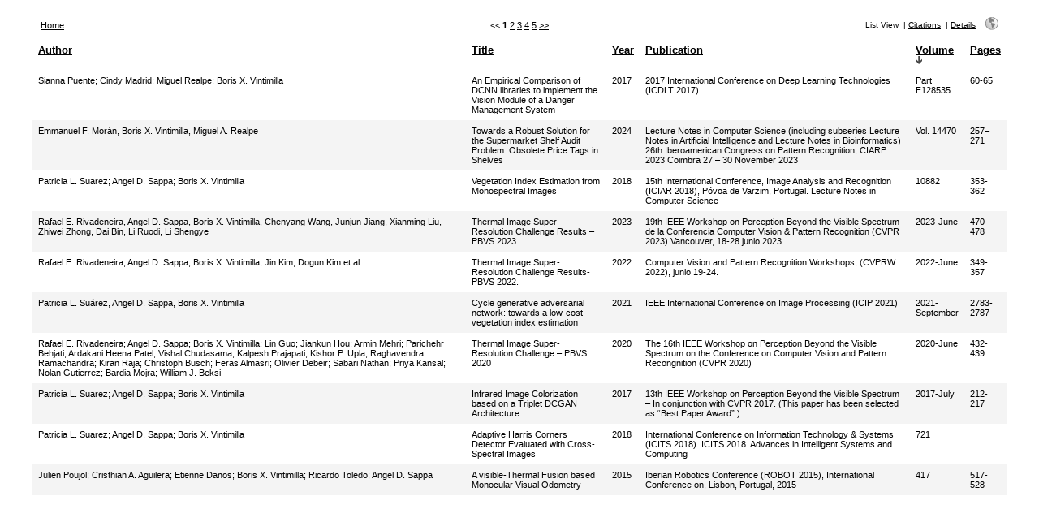

--- FILE ---
content_type: text/html; charset=UTF-8
request_url: https://refbase.cidis.espol.edu.ec/search.php?sqlQuery=SELECT%20author%2C%20title%2C%20year%2C%20publication%2C%20volume%2C%20pages%20FROM%20refs%20WHERE%20author%20RLIKE%20%22Boris%20X%5C%5C.%20Vintimilla%22%20ORDER%20BY%20volume_numeric%20DESC&submit=List&citeStyle=APA&orderBy=volume_numeric%20DESC&headerMsg=&showQuery=0&showLinks=0&formType=sqlSearch&showRows=10&rowOffset=0&client=&viewType=Print
body_size: 28465
content:
<!DOCTYPE HTML PUBLIC "-//W3C//DTD HTML 4.01 Transitional//EN"
		"http://www.w3.org/TR/html4/loose.dtd">
<html>
<head profile="http://a9.com/-/spec/opensearch/1.1/">
	<title>CIDIS - Publicaciones -- Query Results</title>
	<meta name="date" content="22-Jan-26">
	<meta name="robots" content="index,follow">
	<meta name="description" lang="en" content="Results from the CIDIS - Publicaciones">
	<meta name="keywords" lang="en" content="science academic literature scientific references publication search citation web bibliography database mysql php refbase">
	<meta http-equiv="content-language" content="en">
	<meta http-equiv="content-type" content="text/html; charset=UTF-8">
	<meta http-equiv="Content-Style-Type" content="text/css">
	<link rel="stylesheet" href="css/style_print.css" type="text/css" title="CSS Definition">
	<link rel="alternate" type="application/rss+xml" href="http://refbase.cidis.espol.edu.ec/rss.php?where=author%20RLIKE%20%22Boris%20X%5C%5C.%20Vintimilla%22" title="records where author contains 'Boris X\\. Vintimilla'">
	<link rel="unapi-server" type="application/xml" title="unAPI" href="http://refbase.cidis.espol.edu.ec/unapi.php">
	<link rel="search" type="application/opensearchdescription+xml" title="CIDIS - Publicaciones" href="http://refbase.cidis.espol.edu.ec/opensearch.php?operation=explain">
	<script language="JavaScript" type="text/javascript" src="javascript/common.js"></script>
	<script language="JavaScript" type="text/javascript" src="javascript/prototype.js"></script>
	<script language="JavaScript" type="text/javascript" src="javascript/scriptaculous.js?load=effects,controls"></script>
</head>
<body>
<table class="resultnav" align="center" border="0" cellpadding="0" cellspacing="10" width="95%" summary="This table holds browse links that link to the results pages of your query">
<tr>
	<td class="mainnav" align="left" valign="bottom" width="225"><a href="index.php" accesskey="0" title="go to main page [ctrl-0]">Home</a></td>
	<td class="pagenav" align="center" valign="bottom">
		&lt;&lt; 
		<b>1</b> 
		<a href="search.php?sqlQuery=SELECT%20author%2C%20title%2C%20year%2C%20publication%2C%20volume%2C%20pages%20FROM%20refs%20WHERE%20author%20RLIKE%20%22Boris%20X%5C%5C.%20Vintimilla%22%20ORDER%20BY%20volume_numeric%20DESC&amp;submit=List&amp;citeStyle=APA&amp;citeOrder=&amp;orderBy=volume_numeric%20DESC&amp;headerMsg=&amp;showQuery=0&amp;showLinks=0&amp;formType=sqlSearch&amp;showRows=10&amp;rowOffset=10&amp;client=&amp;viewType=Print" title="display results page 2">2</a> 
		<a href="search.php?sqlQuery=SELECT%20author%2C%20title%2C%20year%2C%20publication%2C%20volume%2C%20pages%20FROM%20refs%20WHERE%20author%20RLIKE%20%22Boris%20X%5C%5C.%20Vintimilla%22%20ORDER%20BY%20volume_numeric%20DESC&amp;submit=List&amp;citeStyle=APA&amp;citeOrder=&amp;orderBy=volume_numeric%20DESC&amp;headerMsg=&amp;showQuery=0&amp;showLinks=0&amp;formType=sqlSearch&amp;showRows=10&amp;rowOffset=20&amp;client=&amp;viewType=Print" title="display results page 3">3</a> 
		<a href="search.php?sqlQuery=SELECT%20author%2C%20title%2C%20year%2C%20publication%2C%20volume%2C%20pages%20FROM%20refs%20WHERE%20author%20RLIKE%20%22Boris%20X%5C%5C.%20Vintimilla%22%20ORDER%20BY%20volume_numeric%20DESC&amp;submit=List&amp;citeStyle=APA&amp;citeOrder=&amp;orderBy=volume_numeric%20DESC&amp;headerMsg=&amp;showQuery=0&amp;showLinks=0&amp;formType=sqlSearch&amp;showRows=10&amp;rowOffset=30&amp;client=&amp;viewType=Print" title="display results page 4">4</a> 
		<a href="search.php?sqlQuery=SELECT%20author%2C%20title%2C%20year%2C%20publication%2C%20volume%2C%20pages%20FROM%20refs%20WHERE%20author%20RLIKE%20%22Boris%20X%5C%5C.%20Vintimilla%22%20ORDER%20BY%20volume_numeric%20DESC&amp;submit=List&amp;citeStyle=APA&amp;citeOrder=&amp;orderBy=volume_numeric%20DESC&amp;headerMsg=&amp;showQuery=0&amp;showLinks=0&amp;formType=sqlSearch&amp;showRows=10&amp;rowOffset=40&amp;client=&amp;viewType=Print" title="display results page 5">5</a> 
		<a href="search.php?sqlQuery=SELECT%20author%2C%20title%2C%20year%2C%20publication%2C%20volume%2C%20pages%20FROM%20refs%20WHERE%20author%20RLIKE%20%22Boris%20X%5C%5C.%20Vintimilla%22%20ORDER%20BY%20volume_numeric%20DESC&amp;submit=List&amp;citeStyle=APA&amp;citeOrder=&amp;orderBy=volume_numeric%20DESC&amp;headerMsg=&amp;showQuery=0&amp;showLinks=0&amp;formType=sqlSearch&amp;showRows=10&amp;rowOffset=10&amp;client=&amp;viewType=Print" accesskey="2" title="display next results page [ctrl-2]">&gt;&gt;</a>
	</td>
	<td class="viewnav" align="right" valign="bottom" width="225">
		<div class="resultviews">
			<div class="activeview"><div class="leftview">List View</div></div>
			&nbsp;|&nbsp;<div class="middleview"><a href="search.php?sqlQuery=SELECT%20author%2C%20title%2C%20type%2C%20year%2C%20publication%2C%20abbrev_journal%2C%20volume%2C%20issue%2C%20pages%2C%20keywords%2C%20abstract%2C%20thesis%2C%20editor%2C%20publisher%2C%20place%2C%20abbrev_series_title%2C%20series_title%2C%20series_editor%2C%20series_volume%2C%20series_issue%2C%20edition%2C%20language%2C%20author_count%2C%20online_publication%2C%20online_citation%2C%20doi%2C%20serial%2C%20area%20FROM%20refs%20WHERE%20author%20RLIKE%20%22Boris%20X%5C%5C.%20Vintimilla%22%20ORDER%20BY%20volume_numeric%20DESC&amp;submit=Cite&amp;citeStyle=APA&amp;citeOrder=&amp;orderBy=volume_numeric%20DESC&amp;headerMsg=&amp;showQuery=0&amp;showLinks=0&amp;formType=sqlSearch&amp;showRows=10&amp;rowOffset=0&amp;client=&amp;viewType=Print" accesskey="4" title="display all found records as citations [ctrl-4]">Citations</a></div>
			&nbsp;|&nbsp;<div class="rightview"><a href="search.php?sqlQuery=SELECT%20author%2C%20title%2C%20type%2C%20year%2C%20publication%2C%20abbrev_journal%2C%20volume%2C%20issue%2C%20pages%2C%20keywords%2C%20abstract%2C%20address%2C%20corporate_author%2C%20thesis%2C%20publisher%2C%20place%2C%20editor%2C%20language%2C%20summary_language%2C%20orig_title%2C%20series_editor%2C%20series_title%2C%20abbrev_series_title%2C%20series_volume%2C%20series_issue%2C%20edition%2C%20issn%2C%20isbn%2C%20medium%2C%20area%2C%20expedition%2C%20conference%2C%20notes%2C%20approved%2C%20call_number%2C%20serial%20FROM%20refs%20WHERE%20author%20RLIKE%20%22Boris%20X%5C%5C.%20Vintimilla%22%20ORDER%20BY%20volume_numeric%20DESC&amp;submit=Display&amp;citeStyle=APA&amp;citeOrder=&amp;orderBy=volume_numeric%20DESC&amp;headerMsg=&amp;showQuery=0&amp;showLinks=0&amp;formType=sqlSearch&amp;showRows=10&amp;rowOffset=0&amp;client=&amp;viewType=Print" accesskey="5" title="display details for all found records [ctrl-5]">Details</a></div>
		</div>
		&nbsp;&nbsp;&nbsp;<a class="toggleprint" href="search.php?sqlQuery=SELECT%20author%2C%20title%2C%20year%2C%20publication%2C%20volume%2C%20pages%20FROM%20refs%20WHERE%20author%20RLIKE%20%22Boris%20X%5C%5C.%20Vintimilla%22%20ORDER%20BY%20volume_numeric%20DESC&amp;submit=List&amp;citeStyle=APA&amp;citeOrder=&amp;orderBy=volume_numeric%20DESC&amp;headerMsg=&amp;showQuery=0&amp;showLinks=1&amp;formType=sqlSearch&amp;showRows=10&amp;rowOffset=0&amp;viewType=Web" accesskey="6"><img src="img/web.gif" alt="web" title="back to web view [ctrl-6]" width="16" height="16" hspace="0" border="0"></a>
	</td>
</tr>
</table>
<table id="columns" class="results" align="center" border="0" cellpadding="7" cellspacing="0" width="95%" summary="This table holds the database results for your query">
<tr>
	<th align="left" valign="top"><a href="search.php?sqlQuery=SELECT%20author%2C%20title%2C%20year%2C%20publication%2C%20volume%2C%20pages%20FROM%20refs%20WHERE%20author%20RLIKE%20%22Boris%20X%5C%5C.%20Vintimilla%22%20ORDER%20BY%20author&amp;submit=List&amp;citeStyle=APA&amp;orderBy=author&amp;headerMsg=&amp;showQuery=0&amp;showLinks=0&amp;formType=sqlSearch&amp;showRows=10&amp;rowOffset=0&amp;client=&amp;viewType=Print" title="sort by Author field, ascending order">Author</a></th>
	<th align="left" valign="top"><a href="search.php?sqlQuery=SELECT%20author%2C%20title%2C%20year%2C%20publication%2C%20volume%2C%20pages%20FROM%20refs%20WHERE%20author%20RLIKE%20%22Boris%20X%5C%5C.%20Vintimilla%22%20ORDER%20BY%20title&amp;submit=List&amp;citeStyle=APA&amp;orderBy=title&amp;headerMsg=&amp;showQuery=0&amp;showLinks=0&amp;formType=sqlSearch&amp;showRows=10&amp;rowOffset=0&amp;client=&amp;viewType=Print" title="sort by Title field, ascending order">Title</a></th>
	<th align="left" valign="top"><a href="search.php?sqlQuery=SELECT%20author%2C%20title%2C%20year%2C%20publication%2C%20volume%2C%20pages%20FROM%20refs%20WHERE%20author%20RLIKE%20%22Boris%20X%5C%5C.%20Vintimilla%22%20ORDER%20BY%20year%20DESC&amp;submit=List&amp;citeStyle=APA&amp;orderBy=year%20DESC&amp;headerMsg=&amp;showQuery=0&amp;showLinks=0&amp;formType=sqlSearch&amp;showRows=10&amp;rowOffset=0&amp;client=&amp;viewType=Print" title="sort by Year field, descending order">Year</a></th>
	<th align="left" valign="top"><a href="search.php?sqlQuery=SELECT%20author%2C%20title%2C%20year%2C%20publication%2C%20volume%2C%20pages%20FROM%20refs%20WHERE%20author%20RLIKE%20%22Boris%20X%5C%5C.%20Vintimilla%22%20ORDER%20BY%20publication&amp;submit=List&amp;citeStyle=APA&amp;orderBy=publication&amp;headerMsg=&amp;showQuery=0&amp;showLinks=0&amp;formType=sqlSearch&amp;showRows=10&amp;rowOffset=0&amp;client=&amp;viewType=Print" title="sort by Publication field, ascending order">Publication</a></th>
	<th align="left" valign="top"><a href="search.php?sqlQuery=SELECT%20author%2C%20title%2C%20year%2C%20publication%2C%20volume%2C%20pages%20FROM%20refs%20WHERE%20author%20RLIKE%20%22Boris%20X%5C%5C.%20Vintimilla%22%20ORDER%20BY%20volume_numeric&amp;submit=List&amp;citeStyle=APA&amp;orderBy=volume_numeric%20DESC&amp;headerMsg=&amp;showQuery=0&amp;showLinks=0&amp;formType=sqlSearch&amp;showRows=10&amp;rowOffset=0&amp;client=&amp;viewType=Print" title="sort by Volume (numeric) field, ascending order">Volume</a>&nbsp;<img src="img/sort_desc.gif" alt="(down)" title="sorted by Volume (numeric) field, descending order" width="8" height="10" hspace="0" border="0"></th>
	<th align="left" valign="top"><a href="search.php?sqlQuery=SELECT%20author%2C%20title%2C%20year%2C%20publication%2C%20volume%2C%20pages%20FROM%20refs%20WHERE%20author%20RLIKE%20%22Boris%20X%5C%5C.%20Vintimilla%22%20ORDER%20BY%20first_page%20DESC&amp;submit=List&amp;citeStyle=APA&amp;orderBy=first_page%20DESC&amp;headerMsg=&amp;showQuery=0&amp;showLinks=0&amp;formType=sqlSearch&amp;showRows=10&amp;rowOffset=0&amp;client=&amp;viewType=Print" title="sort by First Page field, descending order">Pages</a></th>
</tr>
<tr class="even">
	<td valign="top"><span class="itemlinks"><a href="show.php?viewType=Print&amp;showLinks=0&amp;author=Sianna%20Puente" title="search the Author field for: Sianna Puente">Sianna Puente</a>; <a href="show.php?viewType=Print&amp;showLinks=0&amp;author=Cindy%20Madrid" title="search the Author field for: Cindy Madrid">Cindy Madrid</a>; <a href="show.php?viewType=Print&amp;showLinks=0&amp;author=Miguel%20Realpe" title="search the Author field for: Miguel Realpe">Miguel Realpe</a>; <a href="show.php?viewType=Print&amp;showLinks=0&amp;author=Boris%20X%5C.%20Vintimilla" title="search the Author field for: Boris X. Vintimilla">Boris X. Vintimilla</a></span></td>
	<td valign="top">An Empirical Comparison of DCNN libraries to implement the Vision Module of a Danger Management System</td>
	<td valign="top"><span class="itemlinks"><a href="show.php?viewType=Print&amp;showLinks=0&amp;year=2017" title="search the Year field for: 2017">2017</a></span></td>
	<td valign="top"><span class="itemlinks"><a href="show.php?viewType=Print&amp;showLinks=0&amp;publication=2017%20International%20Conference%20on%20Deep%20Learning%20Technologies%20%5C%28ICDLT%202017%5C%29" title="search the Publication field for: 2017 International Conference on Deep Learning Technologies (ICDLT 2017)">2017 International Conference on Deep Learning Technologies (ICDLT 2017)</a></span></td>
	<td valign="top">Part F128535</td>
	<td valign="top">60-65</td>
</tr>
<tr class="odd">
	<td valign="top"><span class="itemlinks"><a href="show.php?viewType=Print&amp;showLinks=0&amp;author=Emmanuel%20F%5C.%20Mor%C3%A1n%2C%20Boris%20X%5C.%20Vintimilla%2C%20Miguel%20A%5C.%20Realpe" title="search the Author field for: Emmanuel F. Mor&aacute;n, Boris X. Vintimilla, Miguel A. Realpe">Emmanuel F. Mor&aacute;n, Boris X. Vintimilla, Miguel A. Realpe</a></span></td>
	<td valign="top">Towards a Robust Solution for the Supermarket Shelf Audit Problem: Obsolete Price Tags in Shelves</td>
	<td valign="top"><span class="itemlinks"><a href="show.php?viewType=Print&amp;showLinks=0&amp;year=2024" title="search the Year field for: 2024">2024</a></span></td>
	<td valign="top"><span class="itemlinks"><a href="show.php?viewType=Print&amp;showLinks=0&amp;publication=Lecture%20Notes%20in%20Computer%20Science%20%5C%28including%20subseries%20Lecture%20Notes%20in%20Artificial%20Intelligence%20and%20Lecture%20Notes%20in%20Bioinformatics%5C%29%2026th%20Iberoamerican%20Congress%20on%20Pattern%20Recognition%2C%20CIARP%202023%20Coimbra%2027%20%5C-%2030%20November%202023" title="search the Publication field for: Lecture Notes in Computer Science (including subseries Lecture Notes in Artificial Intelligence and Lecture Notes in Bioinformatics) 26th Iberoamerican Congress on Pattern Recognition, CIARP 2023 Coimbra 27 - 30 November 2023">Lecture Notes in Computer Science (including subseries Lecture Notes in Artificial Intelligence and Lecture Notes in Bioinformatics) 26th Iberoamerican Congress on Pattern Recognition, CIARP 2023 Coimbra 27 &#8211; 30 November 2023</a></span></td>
	<td valign="top">Vol. 14470</td>
	<td valign="top">257&ndash;271</td>
</tr>
<tr class="even">
	<td valign="top"><span class="itemlinks"><a href="show.php?viewType=Print&amp;showLinks=0&amp;author=Patricia%20L%5C.%20Suarez" title="search the Author field for: Patricia L. Suarez">Patricia L. Suarez</a>; <a href="show.php?viewType=Print&amp;showLinks=0&amp;author=Angel%20D%5C.%20Sappa" title="search the Author field for: Angel D. Sappa">Angel D. Sappa</a>; <a href="show.php?viewType=Print&amp;showLinks=0&amp;author=Boris%20X%5C.%20Vintimilla" title="search the Author field for: Boris X. Vintimilla">Boris X. Vintimilla</a></span></td>
	<td valign="top">Vegetation Index Estimation from Monospectral Images</td>
	<td valign="top"><span class="itemlinks"><a href="show.php?viewType=Print&amp;showLinks=0&amp;year=2018" title="search the Year field for: 2018">2018</a></span></td>
	<td valign="top"><span class="itemlinks"><a href="show.php?viewType=Print&amp;showLinks=0&amp;publication=15th%20International%20Conference%2C%20Image%20Analysis%20and%20Recognition%20%5C%28ICIAR%202018%5C%29%2C%20P%C3%B3voa%20de%20Varzim%2C%20Portugal%5C.%20Lecture%20Notes%20in%20Computer%20Science" title="search the Publication field for: 15th International Conference, Image Analysis and Recognition (ICIAR 2018), P&oacute;voa de Varzim, Portugal. Lecture Notes in Computer Science">15th International Conference, Image Analysis and Recognition (ICIAR 2018), P&oacute;voa de Varzim, Portugal. Lecture Notes in Computer Science</a></span></td>
	<td valign="top">10882</td>
	<td valign="top">353-362</td>
</tr>
<tr class="odd">
	<td valign="top"><span class="itemlinks"><a href="show.php?viewType=Print&amp;showLinks=0&amp;author=Rafael%20E%5C.%20Rivadeneira%2C%20Angel%20D%5C.%20Sappa%2C%20Boris%20X%5C.%20Vintimilla%2C%20Chenyang%20Wang%2C%20Junjun%20Jiang%2C%20Xianming%20Liu%2C%20Zhiwei%20Zhong%2C%20Dai%20Bin%2C%20Li%20Ruodi%2C%20Li%20Shengye" title="search the Author field for: Rafael E. Rivadeneira, Angel D. Sappa, Boris X. Vintimilla, Chenyang Wang, Junjun Jiang, Xianming Liu, Zhiwei Zhong, Dai Bin, Li Ruodi, Li Shengye">Rafael E. Rivadeneira, Angel D. Sappa, Boris X. Vintimilla, Chenyang Wang, Junjun Jiang, Xianming Liu, Zhiwei Zhong, Dai Bin, Li Ruodi, Li Shengye</a></span></td>
	<td valign="top">Thermal Image Super-Resolution Challenge Results &#8211; PBVS 2023</td>
	<td valign="top"><span class="itemlinks"><a href="show.php?viewType=Print&amp;showLinks=0&amp;year=2023" title="search the Year field for: 2023">2023</a></span></td>
	<td valign="top"><span class="itemlinks"><a href="show.php?viewType=Print&amp;showLinks=0&amp;publication=19th%20IEEE%20Workshop%20on%20Perception%20Beyond%20the%20Visible%20Spectrum%20de%20la%20Conferencia%20Computer%20Vision%20%26%20Pattern%20Recognition%20%5C%28CVPR%202023%5C%29%20Vancouver%2C%2018%5C-28%20junio%202023" title="search the Publication field for: 19th IEEE Workshop on Perception Beyond the Visible Spectrum de la Conferencia Computer Vision &amp; Pattern Recognition (CVPR 2023) Vancouver, 18-28 junio 2023">19th IEEE Workshop on Perception Beyond the Visible Spectrum de la Conferencia Computer Vision &amp; Pattern Recognition (CVPR 2023) Vancouver, 18-28 junio 2023</a></span></td>
	<td valign="top">2023-June</td>
	<td valign="top">470 - 478</td>
</tr>
<tr class="even">
	<td valign="top"><span class="itemlinks"><a href="show.php?viewType=Print&amp;showLinks=0&amp;author=Rafael%20E%5C.%20Rivadeneira%2C%20Angel%20D%5C.%20Sappa%2C%20Boris%20X%5C.%20Vintimilla%2C%20Jin%20Kim%2C%20Dogun%20Kim%20et%20al%5C." title="search the Author field for: Rafael E. Rivadeneira, Angel D. Sappa, Boris X. Vintimilla, Jin Kim, Dogun Kim et al.">Rafael E. Rivadeneira, Angel D. Sappa, Boris X. Vintimilla, Jin Kim, Dogun Kim et al.</a></span></td>
	<td valign="top">Thermal Image Super-Resolution Challenge Results- PBVS 2022.</td>
	<td valign="top"><span class="itemlinks"><a href="show.php?viewType=Print&amp;showLinks=0&amp;year=2022" title="search the Year field for: 2022">2022</a></span></td>
	<td valign="top"><span class="itemlinks"><a href="show.php?viewType=Print&amp;showLinks=0&amp;publication=Computer%20Vision%20and%20Pattern%20Recognition%20Workshops%2C%20%5C%28CVPRW%202022%5C%29%2C%20junio%2019%5C-24%5C." title="search the Publication field for: Computer Vision and Pattern Recognition Workshops, (CVPRW 2022), junio 19-24.">Computer Vision and Pattern Recognition Workshops, (CVPRW 2022), junio 19-24.</a></span></td>
	<td valign="top">2022-June</td>
	<td valign="top">349-357</td>
</tr>
<tr class="odd">
	<td valign="top"><span class="itemlinks"><a href="show.php?viewType=Print&amp;showLinks=0&amp;author=Patricia%20L%5C.%20Su%C3%A1rez%2C%20Angel%20D%5C.%20Sappa%2C%20Boris%20X%5C.%20Vintimilla" title="search the Author field for: Patricia L. Su&aacute;rez, Angel D. Sappa, Boris X. Vintimilla">Patricia L. Su&aacute;rez, Angel D. Sappa, Boris X. Vintimilla</a></span></td>
	<td valign="top">Cycle generative adversarial network: towards a low-cost vegetation index estimation</td>
	<td valign="top"><span class="itemlinks"><a href="show.php?viewType=Print&amp;showLinks=0&amp;year=2021" title="search the Year field for: 2021">2021</a></span></td>
	<td valign="top"><span class="itemlinks"><a href="show.php?viewType=Print&amp;showLinks=0&amp;publication=IEEE%20International%20Conference%20on%20Image%20Processing%20%5C%28ICIP%202021%5C%29" title="search the Publication field for: IEEE International Conference on Image Processing (ICIP 2021)">IEEE International Conference on Image Processing (ICIP 2021)</a></span></td>
	<td valign="top">2021-September</td>
	<td valign="top">2783-2787</td>
</tr>
<tr class="even">
	<td valign="top"><span class="itemlinks"><a href="show.php?viewType=Print&amp;showLinks=0&amp;author=Rafael%20E%5C.%20Rivadeneira" title="search the Author field for: Rafael E. Rivadeneira">Rafael E. Rivadeneira</a>; <a href="show.php?viewType=Print&amp;showLinks=0&amp;author=Angel%20D%5C.%20Sappa" title="search the Author field for: Angel D. Sappa">Angel D. Sappa</a>; <a href="show.php?viewType=Print&amp;showLinks=0&amp;author=Boris%20X%5C.%20Vintimilla" title="search the Author field for: Boris X. Vintimilla">Boris X. Vintimilla</a>; <a href="show.php?viewType=Print&amp;showLinks=0&amp;author=Lin%20Guo" title="search the Author field for: Lin Guo">Lin Guo</a>; <a href="show.php?viewType=Print&amp;showLinks=0&amp;author=Jiankun%20Hou" title="search the Author field for: Jiankun Hou">Jiankun Hou</a>; <a href="show.php?viewType=Print&amp;showLinks=0&amp;author=Armin%20Mehri" title="search the Author field for: Armin Mehri">Armin Mehri</a>; <a href="show.php?viewType=Print&amp;showLinks=0&amp;author=Parichehr%20Behjati" title="search the Author field for: Parichehr Behjati">Parichehr Behjati</a>; <a href="show.php?viewType=Print&amp;showLinks=0&amp;author=Ardakani%20Heena%20Patel" title="search the Author field for: Ardakani Heena Patel">Ardakani Heena Patel</a>; <a href="show.php?viewType=Print&amp;showLinks=0&amp;author=Vishal%20Chudasama" title="search the Author field for: Vishal Chudasama">Vishal Chudasama</a>; <a href="show.php?viewType=Print&amp;showLinks=0&amp;author=Kalpesh%20Prajapati" title="search the Author field for: Kalpesh Prajapati">Kalpesh Prajapati</a>; <a href="show.php?viewType=Print&amp;showLinks=0&amp;author=Kishor%20P%5C.%20Upla" title="search the Author field for: Kishor P. Upla">Kishor P. Upla</a>; <a href="show.php?viewType=Print&amp;showLinks=0&amp;author=Raghavendra%20Ramachandra" title="search the Author field for: Raghavendra Ramachandra">Raghavendra Ramachandra</a>; <a href="show.php?viewType=Print&amp;showLinks=0&amp;author=Kiran%20Raja" title="search the Author field for: Kiran Raja">Kiran Raja</a>; <a href="show.php?viewType=Print&amp;showLinks=0&amp;author=Christoph%20Busch" title="search the Author field for: Christoph Busch">Christoph Busch</a>; <a href="show.php?viewType=Print&amp;showLinks=0&amp;author=Feras%20Almasri" title="search the Author field for: Feras Almasri">Feras Almasri</a>; <a href="show.php?viewType=Print&amp;showLinks=0&amp;author=Olivier%20Debeir" title="search the Author field for: Olivier Debeir">Olivier Debeir</a>; <a href="show.php?viewType=Print&amp;showLinks=0&amp;author=Sabari%20Nathan" title="search the Author field for: Sabari Nathan">Sabari Nathan</a>; <a href="show.php?viewType=Print&amp;showLinks=0&amp;author=Priya%20Kansal" title="search the Author field for: Priya Kansal">Priya Kansal</a>; <a href="show.php?viewType=Print&amp;showLinks=0&amp;author=Nolan%20Gutierrez" title="search the Author field for: Nolan Gutierrez">Nolan Gutierrez</a>; <a href="show.php?viewType=Print&amp;showLinks=0&amp;author=Bardia%20Mojra" title="search the Author field for: Bardia Mojra">Bardia Mojra</a>; <a href="show.php?viewType=Print&amp;showLinks=0&amp;author=William%20J%5C.%20Beksi" title="search the Author field for: William J. Beksi">William J. Beksi</a></span></td>
	<td valign="top">Thermal Image Super-Resolution Challenge &#8211; PBVS 2020</td>
	<td valign="top"><span class="itemlinks"><a href="show.php?viewType=Print&amp;showLinks=0&amp;year=2020" title="search the Year field for: 2020">2020</a></span></td>
	<td valign="top"><span class="itemlinks"><a href="show.php?viewType=Print&amp;showLinks=0&amp;publication=The%2016th%20IEEE%20Workshop%20on%20Perception%20Beyond%20the%20Visible%20Spectrum%20on%20the%20Conference%20on%20Computer%20Vision%20and%20Pattern%20Recongnition%20%5C%28CVPR%202020%5C%29" title="search the Publication field for: The 16th IEEE Workshop on Perception Beyond the Visible Spectrum on the Conference on Computer Vision and Pattern Recongnition (CVPR 2020)">The 16th IEEE Workshop on Perception Beyond the Visible Spectrum on the Conference on Computer Vision and Pattern Recongnition (CVPR 2020)</a></span></td>
	<td valign="top">2020-June</td>
	<td valign="top">432-439</td>
</tr>
<tr class="odd">
	<td valign="top"><span class="itemlinks"><a href="show.php?viewType=Print&amp;showLinks=0&amp;author=Patricia%20L%5C.%20Suarez" title="search the Author field for: Patricia L. Suarez">Patricia L. Suarez</a>; <a href="show.php?viewType=Print&amp;showLinks=0&amp;author=Angel%20D%5C.%20Sappa" title="search the Author field for: Angel D. Sappa">Angel D. Sappa</a>; <a href="show.php?viewType=Print&amp;showLinks=0&amp;author=Boris%20X%5C.%20Vintimilla" title="search the Author field for: Boris X. Vintimilla">Boris X. Vintimilla</a></span></td>
	<td valign="top">Infrared Image Colorization based on a Triplet DCGAN Architecture.</td>
	<td valign="top"><span class="itemlinks"><a href="show.php?viewType=Print&amp;showLinks=0&amp;year=2017" title="search the Year field for: 2017">2017</a></span></td>
	<td valign="top"><span class="itemlinks"><a href="show.php?viewType=Print&amp;showLinks=0&amp;publication=13th%20IEEE%20Workshop%20on%20Perception%20Beyond%20the%20Visible%20Spectrum%20%5C-%20In%20conjunction%20with%20CVPR%202017%5C.%20%5C%28This%20paper%20has%20been%20selected%20as%20%22Best%20Paper%20Award%22%20%5C%29" title="search the Publication field for: 13th IEEE Workshop on Perception Beyond the Visible Spectrum - In conjunction with CVPR 2017. (This paper has been selected as &quot;Best Paper Award&quot; )">13th IEEE Workshop on Perception Beyond the Visible Spectrum &#8211; In conjunction with CVPR 2017. (This paper has been selected as &ldquo;Best Paper Award&rdquo; )</a></span></td>
	<td valign="top">2017-July</td>
	<td valign="top">212-217</td>
</tr>
<tr class="even">
	<td valign="top"><span class="itemlinks"><a href="show.php?viewType=Print&amp;showLinks=0&amp;author=Patricia%20L%5C.%20Suarez" title="search the Author field for: Patricia L. Suarez">Patricia L. Suarez</a>; <a href="show.php?viewType=Print&amp;showLinks=0&amp;author=Angel%20D%5C.%20Sappa" title="search the Author field for: Angel D. Sappa">Angel D. Sappa</a>; <a href="show.php?viewType=Print&amp;showLinks=0&amp;author=Boris%20X%5C.%20Vintimilla" title="search the Author field for: Boris X. Vintimilla">Boris X. Vintimilla</a></span></td>
	<td valign="top">Adaptive Harris Corners Detector Evaluated with Cross-Spectral Images</td>
	<td valign="top"><span class="itemlinks"><a href="show.php?viewType=Print&amp;showLinks=0&amp;year=2018" title="search the Year field for: 2018">2018</a></span></td>
	<td valign="top"><span class="itemlinks"><a href="show.php?viewType=Print&amp;showLinks=0&amp;publication=International%20Conference%20on%20Information%20Technology%20%26%20Systems%20%5C%28ICITS%202018%5C%29%5C.%20ICITS%202018%5C.%20Advances%20in%20Intelligent%20Systems%20and%20Computing" title="search the Publication field for: International Conference on Information Technology &amp; Systems (ICITS 2018). ICITS 2018. Advances in Intelligent Systems and Computing">International Conference on Information Technology &amp; Systems (ICITS 2018). ICITS 2018. Advances in Intelligent Systems and Computing</a></span></td>
	<td valign="top">721</td>
	<td valign="top"></td>
</tr>
<tr class="odd">
	<td valign="top"><span class="itemlinks"><a href="show.php?viewType=Print&amp;showLinks=0&amp;author=Julien%20Poujol" title="search the Author field for: Julien Poujol">Julien Poujol</a>; <a href="show.php?viewType=Print&amp;showLinks=0&amp;author=Cristhian%20A%5C.%20Aguilera" title="search the Author field for: Cristhian A. Aguilera">Cristhian A. Aguilera</a>; <a href="show.php?viewType=Print&amp;showLinks=0&amp;author=Etienne%20Danos" title="search the Author field for: Etienne Danos">Etienne Danos</a>; <a href="show.php?viewType=Print&amp;showLinks=0&amp;author=Boris%20X%5C.%20Vintimilla" title="search the Author field for: Boris X. Vintimilla">Boris X. Vintimilla</a>; <a href="show.php?viewType=Print&amp;showLinks=0&amp;author=Ricardo%20Toledo" title="search the Author field for: Ricardo Toledo">Ricardo Toledo</a>; <a href="show.php?viewType=Print&amp;showLinks=0&amp;author=Angel%20D%5C.%20Sappa" title="search the Author field for: Angel D. Sappa">Angel D. Sappa</a></span></td>
	<td valign="top">A visible-Thermal Fusion based Monocular Visual Odometry</td>
	<td valign="top"><span class="itemlinks"><a href="show.php?viewType=Print&amp;showLinks=0&amp;year=2015" title="search the Year field for: 2015">2015</a></span></td>
	<td valign="top"><span class="itemlinks"><a href="show.php?viewType=Print&amp;showLinks=0&amp;publication=Iberian%20Robotics%20Conference%20%5C%28ROBOT%202015%5C%29%2C%20International%20Conference%20on%2C%20Lisbon%2C%20Portugal%2C%202015" title="search the Publication field for: Iberian Robotics Conference (ROBOT 2015), International Conference on, Lisbon, Portugal, 2015">Iberian Robotics Conference (ROBOT 2015), International Conference on, Lisbon, Portugal, 2015</a></span></td>
	<td valign="top">417</td>
	<td valign="top">517-528</td>
</tr>
</table>
</body>
</html>
